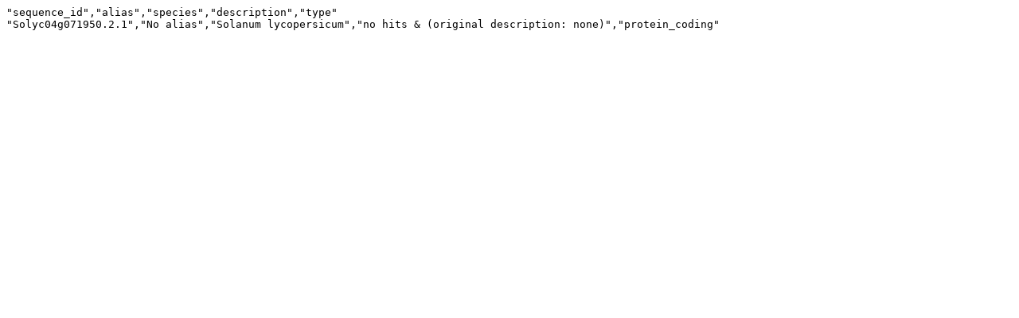

--- FILE ---
content_type: text/plain; charset=utf-8
request_url: https://evorepro.sbs.ntu.edu.sg/family/sequences/table/124450
body_size: 166
content:
"sequence_id","alias","species","description","type"
"Solyc04g071950.2.1","No alias","Solanum lycopersicum","no hits & (original description: none)","protein_coding"
